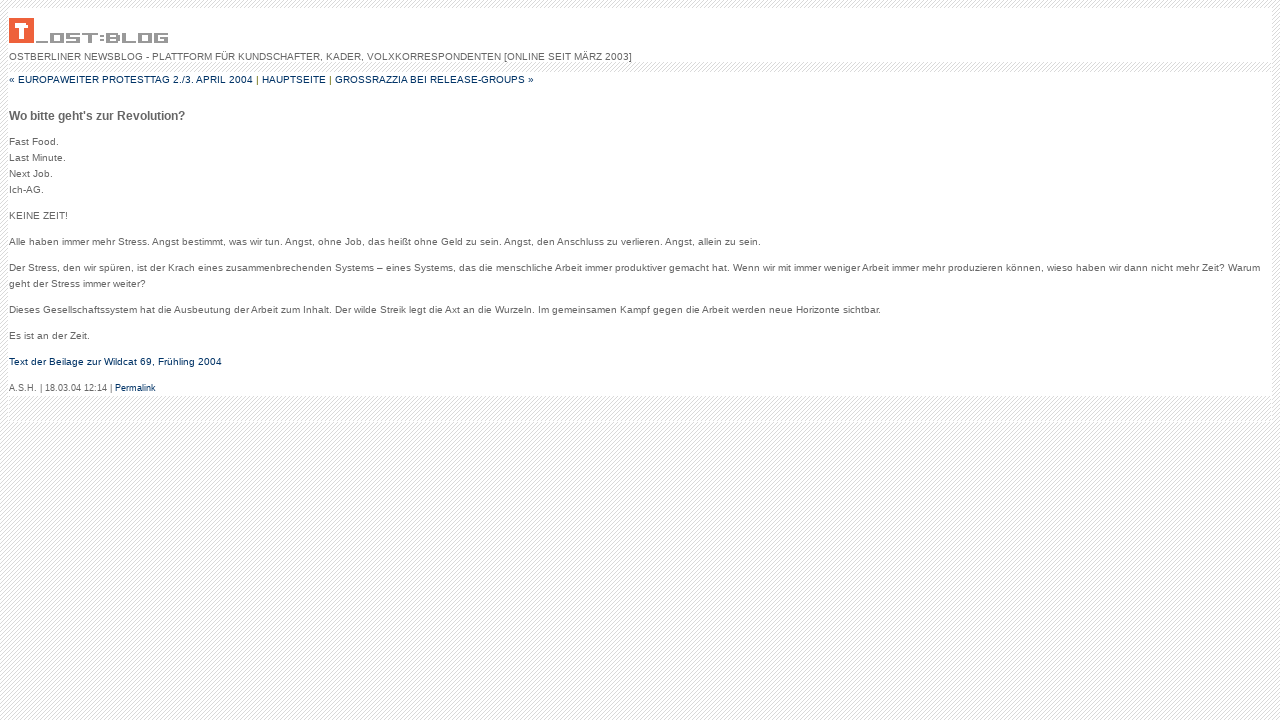

--- FILE ---
content_type: text/html; charset=UTF-8
request_url: http://www.ostblog.de/2004/03/wo_bitte_gehts_zur_revolution.php
body_size: 1669
content:
<!DOCTYPE html PUBLIC "-//W3C//DTD XHTML 1.0 Transitional//EN" "http://www.w3.org/TR/xhtml1/DTD/xhtml1-transitional.dtd">
<html xmlns="http://www.w3.org/1999/xhtml">

<head>
<meta http-equiv="Content-Type" content="text/html; charset=utf-8" />
<meta name="generator" content="Movable Type 3.2" />

<!-- Favicon -->
<link rel="icon" href="http://www.ostblog.de/favicon.ico" type="image/x-icon" />
<link rel="shortcut icon" href="http://www.ostblog.de/favicon.ico" type="image/x-icon" />

<link rel="stylesheet" href="http://www.ostblog.de/styles-site.css" type="text/css" />
<link rel="alternate" type="application/atom+xml" title="Atom" href="http://www.ostblog.de/atom.xml" />
<link rel="alternate" type="application/rss+xml" title="RSS 2.0" href="http://www.ostblog.de/index.xml" />
<title>OST:BLOG: Wo bitte geht's zur Revolution?</title>
<link rel="start" href="http://www.ostblog.de/" title="Home" />
  <link rel="prev" href="http://www.ostblog.de/2004/03/europaweiter_protesttag_23_apr.php" title="Europaweiter Protesttag 2./3. April 2004
  <link href="../../styles-site.css" rel="stylesheet" type="text/css" />

<link rel="next" href="http://www.ostblog.de/2004/03/grossrazzia_bei_releasegroups.php" title="Großrazzia bei Release-Groups
" />



<script type="text/javascript" src="http://www.ostblog.de/mt-site.js"></script>
</head>
<body class="container" onload="individualArchivesOnLoad(commenter_name)">
<div id="container" style="background-image:url(/bilder/bg.gif);>
  <div id="container-inner" class="titel">
	<div id="banner" class="banner">
      <h1><a href="http://www.ostblog.de/" accesskey="1"><img src="../../bilder/logo_ob3.gif" border="0" /></a> OST:BLOG</h1>
      <div class="description" style="margin-bottom:10px">OSTBERLINER NEWSBLOG - PLATTFORM FÜR KUNDSCHAFTER, KADER, VOLXKORRESPONDENTEN [ONLINE SEIT MÄRZ 2003]</div>
    </div>
    <div id="blogbody" class="blogbody" >
      <p class="archivnavi">
        <a href="http://www.ostblog.de/2004/03/europaweiter_protesttag_23_apr.php">&laquo; Europaweiter Protesttag 2./3. April 2004</a> | 
        <a href="http://www.ostblog.de/">Hauptseite</a>
        | <a href="http://www.ostblog.de/2004/03/grossrazzia_bei_releasegroups.php">Großrazzia bei Release-Groups &raquo;</a>
      </p>
      <a id="a000958"></a>
      <div class="titel" id="entry-958">
        <h3>Wo bitte geht's zur Revolution?</h3>
        <div class="titel"> <p>Fast Food. <br />
Last Minute. <br />
Next Job. <br />
Ich-AG. </p>

<p>KEINE ZEIT!</p>

<p>Alle haben immer mehr Stress. Angst bestimmt, was wir tun. Angst, ohne Job, das heißt ohne Geld zu sein. Angst, den Anschluss zu verlieren. Angst, allein zu sein.</p>

<p>Der Stress, den wir spüren, ist der Krach eines zusammenbrechenden Systems – eines Systems, das die menschliche Arbeit immer produktiver gemacht hat. Wenn wir mit immer weniger Arbeit immer mehr produzieren können, wieso haben wir dann nicht mehr Zeit? Warum geht der Stress immer weiter?</p>

<p>Dieses Gesellschaftssystem hat die Ausbeutung der Arbeit zum Inhalt. Der wilde Streik legt die Axt an die Wurzeln. Im gemeinsamen Kampf gegen die Arbeit werden neue Horizonte sichtbar.</p>

<p>Es ist an der Zeit.</p>

<p><a href="http://www.labournet.de/diskussion/arbeit/prekaer/nichtstun.html">Text der Beilage zur Wildcat 69, Frühling 2004</a></p>
          
          
           </div>
        <p class="posted"> A.S.H. | 18.03.04 12:14 | <a href="http://www.ostblog.de/2004/03/wo_bitte_gehts_zur_revolution.php">Permalink</a> </p>
      </div>
      
      
    </div>
  </div>
</div>

</body>
</html>

--- FILE ---
content_type: text/html; charset=UTF-8
request_url: http://www.ostblog.de/2004/03/europaweiter_protesttag_23_apr.php
body_size: 1670
content:
<!DOCTYPE html PUBLIC "-//W3C//DTD XHTML 1.0 Transitional//EN" "http://www.w3.org/TR/xhtml1/DTD/xhtml1-transitional.dtd">
<html xmlns="http://www.w3.org/1999/xhtml">

<head>
<meta http-equiv="Content-Type" content="text/html; charset=utf-8" />
<meta name="generator" content="Movable Type 3.2" />

<!-- Favicon -->
<link rel="icon" href="http://www.ostblog.de/favicon.ico" type="image/x-icon" />
<link rel="shortcut icon" href="http://www.ostblog.de/favicon.ico" type="image/x-icon" />

<link rel="stylesheet" href="http://www.ostblog.de/styles-site.css" type="text/css" />
<link rel="alternate" type="application/atom+xml" title="Atom" href="http://www.ostblog.de/atom.xml" />
<link rel="alternate" type="application/rss+xml" title="RSS 2.0" href="http://www.ostblog.de/index.xml" />
<title>OST:BLOG: Europaweiter Protesttag 2./3. April 2004</title>
<link rel="start" href="http://www.ostblog.de/" title="Home" />
  <link rel="prev" href="http://www.ostblog.de/2004/03/pd_fuer_m.php" title="PD$ FÜR M$
  <link href="../../styles-site.css" rel="stylesheet" type="text/css" />

<link rel="next" href="http://www.ostblog.de/2004/03/wo_bitte_gehts_zur_revolution.php" title="Wo bitte geht's zur Revolution?
" />



<script type="text/javascript" src="http://www.ostblog.de/mt-site.js"></script>
</head>
<body class="container" onload="individualArchivesOnLoad(commenter_name)">
<div id="container" style="background-image:url(/bilder/bg.gif);>
  <div id="container-inner" class="titel">
	<div id="banner" class="banner">
      <h1><a href="http://www.ostblog.de/" accesskey="1"><img src="../../bilder/logo_ob3.gif" border="0" /></a> OST:BLOG</h1>
      <div class="description" style="margin-bottom:10px">OSTBERLINER NEWSBLOG - PLATTFORM FÜR KUNDSCHAFTER, KADER, VOLXKORRESPONDENTEN [ONLINE SEIT MÄRZ 2003]</div>
    </div>
    <div id="blogbody" class="blogbody" >
      <p class="archivnavi">
        <a href="http://www.ostblog.de/2004/03/pd_fuer_m.php">&laquo; PD$ FÜR M$</a> | 
        <a href="http://www.ostblog.de/">Hauptseite</a>
        | <a href="http://www.ostblog.de/2004/03/wo_bitte_gehts_zur_revolution.php">Wo bitte geht's zur Revolution? &raquo;</a>
      </p>
      <a id="a000957"></a>
      <div class="titel" id="entry-957">
        <h3>Europaweiter Protesttag 2./3. April 2004</h3>
        <div class="titel"> <p>"Raus aus der Scheisse, rauf auf die Barrikaden. Die Zeiten sind gekennzeichnet vom Abbau der Sozialleistungen, dem Sparkurs der öffentlichen Haushalte, Kürzungen an Schulen und Unis, Privatisierung der medizinischen Versorgung, Zunahme prekärer Arbeitsverhältnisse und der Verschärfung der Armut durch die Agenda 2010. In der neoliberalen Kosten-Nutzen Rechnung tauchen finanzielle Aufwendungen für unser Leben nur als lästige Unkosten auf. Deshalb sagen wir am 3. 4. 2004, dem europäischen Aktionstag gegen Sozialabbau, "Ya Basta" und rufen auf zum "Wir wollen alles" Block auf der Großdemonstration in Berlin…."</p>

<p>Aufruf des antikapitalistischen Netzwerkes act! zum Demoblock "Wir-wollen-alles" am 3. April ab Alexanderplatz.<br />
<a href="http://act.kreuzberg36.com/act/txt/txt.php?aid=2004031101&?language=">http://act.kreuzberg36.com/act/txt/txt.php?aid=2004031101&?language=</a></p>
          
          
           </div>
        <p class="posted"> A.S.H. | 18.03.04 12:00 | <a href="http://www.ostblog.de/2004/03/europaweiter_protesttag_23_apr.php">Permalink</a> </p>
      </div>
      
      
    </div>
  </div>
</div>

</body>
</html>

--- FILE ---
content_type: text/css
request_url: http://www.ostblog.de/styles-site.css
body_size: 7099
content:
	body {
	SCROLLBAR-FACE-COLOR: #efefef;
	SCROLLBAR-HIGHLIGHT-COLOR: #efefef;
	SCROLLBAR-SHADOW-COLOR: #999999;
	SCROLLBAR-3DLIGHT-COLOR: #efefef;
	SCROLLBAR-ARROW-COLOR: #000000;
	SCROLLBAR-DARKSHADOW-COLOR: #efefef;

SCROLLBAR-BASE-COLOR: #ffffff
	margin:0px 0px 20px 0px;
	background: White url(/bilder/bg.gif);
}
	A 			{
	color: #003366;
	text-decoration: none;
}
	A:link		{
	color: #003366;
	text-decoration: none;
}
	A:visited	{
	color: #003366;
	text-decoration: none;
}
	A:active	{ color: #999999;  }
	A:hover		{
	color: #999999;
	background-color: #CCCCCC;
}

	h1, h2, h3 {
	margin: 0px;
	padding: 0px;
	}
	
.kopf{
	background: White url(/bilder/kopf.jpg) no-repeat center;
}

	#banner {
	font-family: Verdana, Geneva, Arial, Helvetica, sans-serif;
	color:#FFFFFF;
	font-size:medium;
	font-weight:normal;
	padding-top: 5px;
	padding-bottom: 0px;
	background-color: #FFFFFF;
	text-align: left;
	background-repeat: no-repeat;
}

	#banner a,
        #banner a:link,
        #banner a:visited,
        #banner a:active,
        #banner a:hover {
	font-family: Verdana, Geneva, Arial, Helvetica, sans-serif;
	font-size: medium;
	color: #FFFFFF;
	text-decoration: none;
}

	.description {
	font-family: Verdana, Geneva, Arial, Helvetica, sans-serif;
	color:#666666;
	font-size: 10px;
	text-transform:none;
}
				
	#content {
	position:absolute;
	background:#FFF;
	margin-right:20px;
	margin-left:225px;
	margin-bottom:20px;
	border:1px solid #FFF;
	width: 70%;
	left: 227px;
	top: 262px;


		}

	#container {
	background:#FFF;
	border:1px solid #FFF;
	text-align: left;
		}

	#links {	
		padding:15px;				
		border:1px solid #FFF;
		width:200px;			
		}
		
	.blog {
	padding: 0px 0px;
	background:#FFF;
	padding-left: 30px;
	padding-top: 30px;
	text-align: left;
}

	.blogbody {
	font-family: Verdana, Geneva, Arial, Helvetica, sans-serif;
	color:#666666;
	font-size: 10px;
	font-weight:normal;
	background:#FFF;
	line-height: 16px;
}

	.blogbody a,
	.blogbody a:link,
	.blogbody a:visited,
	.blogbody a:active,
	.blogbody a:hover {
	font-weight: normal;
	text-decoration: none;
}

	.title	{
	font-family: Verdana, Geneva, Arial, Helvetica, sans-serif;
	font-size: 10px;
	text-transform:uppercase;
	color: #666;
}			

	#menu {
	font-family: Verdana, Geneva, Arial, Helvetica, sans-serif;
	font-size: 10px;
	background:#FFF;
	padding-top: 0px;
}		

	.date	{
	font-family: Verdana, Geneva, Arial, Helvetica, sans-serif;
	font-size: xx-small;
	color: #333;
	border-bottom:1px solid #CCCCCC;
	margin-bottom:10px;
	font-weight: normal;
	border-bottom-style: solid;
	text-align: left;
}			
		
	.posted	{
	font-family: Verdana, Geneva, Arial, Helvetica, sans-serif;
	font-size: xx-small;
	color: #666666;
	margin-bottom:25px;
}
		
	.side {
	font-family: Verdana, Geneva, Arial, Helvetica, sans-serif;
	color:#333;
	font-size: 10px;
	font-weight:normal;
	background:#FFF;
	line-height:140%;
	text-align: right;
	padding-right: 30px;
	padding-top: 10px;
	padding-bottom: 30px;
}	
	.side2 {
	font-family: Verdana, Geneva, Arial, Helvetica, sans-serif;
	color: #333;
	font-size: xx-small;
	font-weight: normal;
	background: #FFF;
	line-height: 16px;
	text-transform: uppercase;
	text-align: right;
	padding-right: 30px;
	padding-bottom: 30px;
	padding-top: 10px;
}	
   .logo {
	font-family: Verdana, Geneva, Arial, Helvetica, sans-serif;
	color: #333;
	font-size: xx-small;
	font-weight: normal;
	background: #FFF;
	line-height: 140%;
	text-transform: uppercase;
	text-align: right;
	padding-right: 30px;
	padding-bottom: 30px;
	padding-top: 30px;
}	

	.form {
	border-right : 1px solid #000000;
	border-top : #000000 1px solid;
	font-size : 10px;
	border-left : 1px solid #000000;
	color : #000000;
	border-bottom : #000000 1px solid;
	font-family : Verdana, Geneva, Arial, Helvetica, sans-serif;
	background-color : #ffffff;

}
	
	.form2 {
	border-right : 1px solid #000000;
	border-top : #000000 1px solid;
	font-size : 10px;
	border-left : 1px solid #000000;
	color : #000000;
	border-bottom : #000000 1px solid;
	font-family : Verdana, Geneva, Arial, Helvetica, sans-serif;
	background-color : #ffffff;

}
	.sidetitle {
	font-family: Verdana, Geneva, Arial, Helvetica, sans-serif;
	color:#666600;
	font-size: 10px;
	font-weight:normal;
	letter-spacing: 0.3em;
	background:#FFF;
	text-transform:uppercase;
	padding-top: 30px;
	text-align: right;
	padding-right: 24px;
}		
	
	.sidetitle2 {
	font-family: Verdana, Geneva, Arial, Helvetica, sans-serif;
	color:#666600;
	font-size: 10px;
	font-weight:normal;
	letter-spacing: 0.3em;
	background:#FFF;
	text-transform:uppercase;
	text-align: left;
}
	
	.archivnavi {
	font-family: Verdana, Geneva, Arial, Helvetica, sans-serif;
	color: #666600;
	font-size: 10px;
	font-weight: normal;
	letter-spacing: normal;
	background: #FFF;
	text-transform: uppercase;
	text-align: left;
	padding-bottom: 10px;
}	
	.syndicate {
	font-family: Verdana, Geneva, Arial, Helvetica, sans-serif;
	font-size:xx-small;
	line-height:140%;
	margin-top:15px;
	background:#FFF;
	padding-right: 30px;
	text-align: right;
}	
		
	.powered {
	font-family: Verdana, Geneva, Arial, Helvetica, sans-serif;
	color:#666;
	font-size: xx-small;
	line-height:140%;
	padding:2px;
	letter-spacing: 0.2em;
	background:#FFF;
	text-align: center;
}	
		
	
	.comments-body {
	font-family: Verdana, Geneva, Arial, Helvetica, sans-serif;
	color:#666;
	font-size: 10px;
	font-weight:normal;
	background:#FFF;
	line-height:140%;
	padding-bottom:10px;
	padding-top:10px;
	border-bottom:1px dotted #999;
}		

	.comments-post {
	font-family: Verdana, Geneva, Arial, Helvetica, sans-serif;
	color:#666;
	font-size:x-small;
	font-weight:normal;
	background:#FFF;
}	
			
	
	.trackback-url {
	font-family: Verdana, Geneva, Arial, Helvetica, sans-serif;
	color:#666;
	font-size:small;
	font-weight:normal;
	background:#FFF;
	line-height:140%;
	padding:5px;
	border:1px dotted #999;
}


	.trackback-body {
		font-family: Verdana, Geneva, Arial, Helvetica, sans-serif;
		color:#666;
		font-size:small;
		font-weight:normal;
  		background:#FFF;
  		line-height:140%;
 		padding-bottom:10px;
  		padding-top:10px;		
 		border-bottom:1px dotted #999; 					
		}		

	.trackback-post {
		font-family: Verdana, Geneva, Arial, Helvetica, sans-serif;
		color:#666;
		font-size:x-small;
		font-weight:normal;
  		background:#FFF;		
		}	

		
	.comments-head	{ 
		font-family: Verdana, Geneva, Arial, Helvetica, sans-serif; 
		font-size:small; 
		color: #666; 
		border-bottom:1px solid #999;
		margin-top:20px;
		font-weight:bold;
  		background:#FFF;		
		}		

	#banner-commentspop {
	font-family: Verdana, Geneva, Arial, Helvetica, sans-serif;
	color: #FFF;
	font-size: large;
	font-weight: bold;
	border-left: 1px solid #FFF;
	border-right: 1px solid #FFF;
	border-top: 1px solid #FFF;
	background: #696969;
	padding-left: 15px;
	padding-right: 15px;
	padding-top: 5px;
	padding-bottom: 5px;
}
.kopf2 {
	font-family: Verdana, Arial, Helvetica, sans-serif;
	font-size: 10px;
	color: #666666;
	background-image: url(bilder/kopf.jpg);
	background-repeat: no-repeat;
	background-position: center;
	width: 760px;
	height: 250px;
}
